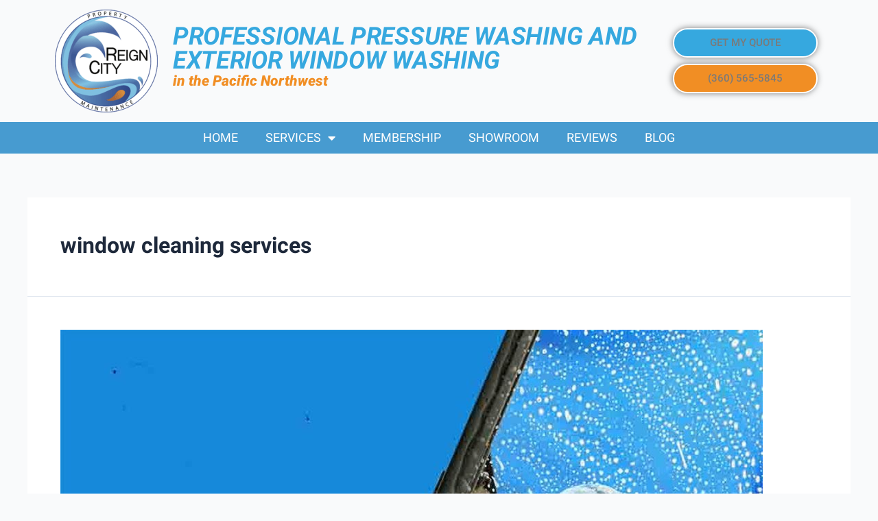

--- FILE ---
content_type: text/html; charset=UTF-8
request_url: https://reigncitysoftwash.com/tag/window-cleaning-services/
body_size: 11096
content:
<!DOCTYPE html>
<html lang="en">
<head>
<meta charset="UTF-8">
<meta name="viewport" content="width=device-width, initial-scale=1">
<link rel="profile" href="https://gmpg.org/xfn/11">

<meta name='robots' content='index, follow, max-image-preview:large, max-snippet:-1, max-video-preview:-1' />

	<!-- This site is optimized with the Yoast SEO plugin v20.4 - https://yoast.com/wordpress/plugins/seo/ -->
	<title>window cleaning services Archives - Reign City Property Maintenance</title>
	<link rel="canonical" href="https://reigncitysoftwash.com/tag/window-cleaning-services/" />
	<meta property="og:locale" content="en_US" />
	<meta property="og:type" content="article" />
	<meta property="og:title" content="window cleaning services Archives - Reign City Property Maintenance" />
	<meta property="og:url" content="https://reigncitysoftwash.com/tag/window-cleaning-services/" />
	<meta property="og:site_name" content="Reign City Property Maintenance" />
	<meta name="twitter:card" content="summary_large_image" />
	<script type="application/ld+json" class="yoast-schema-graph">{"@context":"https://schema.org","@graph":[{"@type":"CollectionPage","@id":"https://reigncitysoftwash.com/tag/window-cleaning-services/","url":"https://reigncitysoftwash.com/tag/window-cleaning-services/","name":"window cleaning services Archives - Reign City Property Maintenance","isPartOf":{"@id":"https://reigncitysoftwash.com/#website"},"primaryImageOfPage":{"@id":"https://reigncitysoftwash.com/tag/window-cleaning-services/#primaryimage"},"image":{"@id":"https://reigncitysoftwash.com/tag/window-cleaning-services/#primaryimage"},"thumbnailUrl":"https://reigncitysoftwash.com/wp-content/uploads/2023/02/WC2.jpg","breadcrumb":{"@id":"https://reigncitysoftwash.com/tag/window-cleaning-services/#breadcrumb"},"inLanguage":"en"},{"@type":"ImageObject","inLanguage":"en","@id":"https://reigncitysoftwash.com/tag/window-cleaning-services/#primaryimage","url":"https://reigncitysoftwash.com/wp-content/uploads/2023/02/WC2.jpg","contentUrl":"https://reigncitysoftwash.com/wp-content/uploads/2023/02/WC2.jpg","width":1024,"height":683,"caption":"Window Washing Service"},{"@type":"BreadcrumbList","@id":"https://reigncitysoftwash.com/tag/window-cleaning-services/#breadcrumb","itemListElement":[{"@type":"ListItem","position":1,"name":"Home","item":"https://reigncitysoftwash.com/"},{"@type":"ListItem","position":2,"name":"window cleaning services"}]},{"@type":"WebSite","@id":"https://reigncitysoftwash.com/#website","url":"https://reigncitysoftwash.com/","name":"Reign City Property Maintenance","description":"Just another WordPress site","publisher":{"@id":"https://reigncitysoftwash.com/#organization"},"potentialAction":[{"@type":"SearchAction","target":{"@type":"EntryPoint","urlTemplate":"https://reigncitysoftwash.com/?s={search_term_string}"},"query-input":"required name=search_term_string"}],"inLanguage":"en"},{"@type":"Organization","@id":"https://reigncitysoftwash.com/#organization","name":"Reign City Property Maintenance","url":"https://reigncitysoftwash.com/","logo":{"@type":"ImageObject","inLanguage":"en","@id":"https://reigncitysoftwash.com/#/schema/logo/image/","url":"https://reigncitysoftwash.com/wp-content/uploads/2023/02/cropped-Reign_City_Trans._Background_Crop_Circle.png","contentUrl":"https://reigncitysoftwash.com/wp-content/uploads/2023/02/cropped-Reign_City_Trans._Background_Crop_Circle.png","width":1237,"height":1236,"caption":"Reign City Property Maintenance"},"image":{"@id":"https://reigncitysoftwash.com/#/schema/logo/image/"}}]}</script>
	<!-- / Yoast SEO plugin. -->


<link rel="alternate" type="application/rss+xml" title="Reign City Property Maintenance &raquo; Feed" href="https://reigncitysoftwash.com/feed/" />
<link rel="alternate" type="application/rss+xml" title="Reign City Property Maintenance &raquo; Comments Feed" href="https://reigncitysoftwash.com/comments/feed/" />
<link rel="alternate" type="application/rss+xml" title="Reign City Property Maintenance &raquo; window cleaning services Tag Feed" href="https://reigncitysoftwash.com/tag/window-cleaning-services/feed/" />
<style id='global-styles-inline-css'>
body{--wp--preset--color--black: #000000;--wp--preset--color--cyan-bluish-gray: #abb8c3;--wp--preset--color--white: #ffffff;--wp--preset--color--pale-pink: #f78da7;--wp--preset--color--vivid-red: #cf2e2e;--wp--preset--color--luminous-vivid-orange: #ff6900;--wp--preset--color--luminous-vivid-amber: #fcb900;--wp--preset--color--light-green-cyan: #7bdcb5;--wp--preset--color--vivid-green-cyan: #00d084;--wp--preset--color--pale-cyan-blue: #8ed1fc;--wp--preset--color--vivid-cyan-blue: #0693e3;--wp--preset--color--vivid-purple: #9b51e0;--wp--preset--color--ast-global-color-0: var(--ast-global-color-0);--wp--preset--color--ast-global-color-1: var(--ast-global-color-1);--wp--preset--color--ast-global-color-2: var(--ast-global-color-2);--wp--preset--color--ast-global-color-3: var(--ast-global-color-3);--wp--preset--color--ast-global-color-4: var(--ast-global-color-4);--wp--preset--color--ast-global-color-5: var(--ast-global-color-5);--wp--preset--color--ast-global-color-6: var(--ast-global-color-6);--wp--preset--color--ast-global-color-7: var(--ast-global-color-7);--wp--preset--color--ast-global-color-8: var(--ast-global-color-8);--wp--preset--gradient--vivid-cyan-blue-to-vivid-purple: linear-gradient(135deg,rgba(6,147,227,1) 0%,rgb(155,81,224) 100%);--wp--preset--gradient--light-green-cyan-to-vivid-green-cyan: linear-gradient(135deg,rgb(122,220,180) 0%,rgb(0,208,130) 100%);--wp--preset--gradient--luminous-vivid-amber-to-luminous-vivid-orange: linear-gradient(135deg,rgba(252,185,0,1) 0%,rgba(255,105,0,1) 100%);--wp--preset--gradient--luminous-vivid-orange-to-vivid-red: linear-gradient(135deg,rgba(255,105,0,1) 0%,rgb(207,46,46) 100%);--wp--preset--gradient--very-light-gray-to-cyan-bluish-gray: linear-gradient(135deg,rgb(238,238,238) 0%,rgb(169,184,195) 100%);--wp--preset--gradient--cool-to-warm-spectrum: linear-gradient(135deg,rgb(74,234,220) 0%,rgb(151,120,209) 20%,rgb(207,42,186) 40%,rgb(238,44,130) 60%,rgb(251,105,98) 80%,rgb(254,248,76) 100%);--wp--preset--gradient--blush-light-purple: linear-gradient(135deg,rgb(255,206,236) 0%,rgb(152,150,240) 100%);--wp--preset--gradient--blush-bordeaux: linear-gradient(135deg,rgb(254,205,165) 0%,rgb(254,45,45) 50%,rgb(107,0,62) 100%);--wp--preset--gradient--luminous-dusk: linear-gradient(135deg,rgb(255,203,112) 0%,rgb(199,81,192) 50%,rgb(65,88,208) 100%);--wp--preset--gradient--pale-ocean: linear-gradient(135deg,rgb(255,245,203) 0%,rgb(182,227,212) 50%,rgb(51,167,181) 100%);--wp--preset--gradient--electric-grass: linear-gradient(135deg,rgb(202,248,128) 0%,rgb(113,206,126) 100%);--wp--preset--gradient--midnight: linear-gradient(135deg,rgb(2,3,129) 0%,rgb(40,116,252) 100%);--wp--preset--duotone--dark-grayscale: url('#wp-duotone-dark-grayscale');--wp--preset--duotone--grayscale: url('#wp-duotone-grayscale');--wp--preset--duotone--purple-yellow: url('#wp-duotone-purple-yellow');--wp--preset--duotone--blue-red: url('#wp-duotone-blue-red');--wp--preset--duotone--midnight: url('#wp-duotone-midnight');--wp--preset--duotone--magenta-yellow: url('#wp-duotone-magenta-yellow');--wp--preset--duotone--purple-green: url('#wp-duotone-purple-green');--wp--preset--duotone--blue-orange: url('#wp-duotone-blue-orange');--wp--preset--font-size--small: 13px;--wp--preset--font-size--medium: 20px;--wp--preset--font-size--large: 36px;--wp--preset--font-size--x-large: 42px;--wp--preset--spacing--20: 0.44rem;--wp--preset--spacing--30: 0.67rem;--wp--preset--spacing--40: 1rem;--wp--preset--spacing--50: 1.5rem;--wp--preset--spacing--60: 2.25rem;--wp--preset--spacing--70: 3.38rem;--wp--preset--spacing--80: 5.06rem;}body { margin: 0;--wp--style--global--content-size: var(--wp--custom--ast-content-width-size);--wp--style--global--wide-size: var(--wp--custom--ast-wide-width-size); }.wp-site-blocks > .alignleft { float: left; margin-right: 2em; }.wp-site-blocks > .alignright { float: right; margin-left: 2em; }.wp-site-blocks > .aligncenter { justify-content: center; margin-left: auto; margin-right: auto; }.wp-site-blocks > * { margin-block-start: 0; margin-block-end: 0; }.wp-site-blocks > * + * { margin-block-start: 24px; }body { --wp--style--block-gap: 24px; }body .is-layout-flow > *{margin-block-start: 0;margin-block-end: 0;}body .is-layout-flow > * + *{margin-block-start: 24px;margin-block-end: 0;}body .is-layout-constrained > *{margin-block-start: 0;margin-block-end: 0;}body .is-layout-constrained > * + *{margin-block-start: 24px;margin-block-end: 0;}body .is-layout-flex{gap: 24px;}body .is-layout-flow > .alignleft{float: left;margin-inline-start: 0;margin-inline-end: 2em;}body .is-layout-flow > .alignright{float: right;margin-inline-start: 2em;margin-inline-end: 0;}body .is-layout-flow > .aligncenter{margin-left: auto !important;margin-right: auto !important;}body .is-layout-constrained > .alignleft{float: left;margin-inline-start: 0;margin-inline-end: 2em;}body .is-layout-constrained > .alignright{float: right;margin-inline-start: 2em;margin-inline-end: 0;}body .is-layout-constrained > .aligncenter{margin-left: auto !important;margin-right: auto !important;}body .is-layout-constrained > :where(:not(.alignleft):not(.alignright):not(.alignfull)){max-width: var(--wp--style--global--content-size);margin-left: auto !important;margin-right: auto !important;}body .is-layout-constrained > .alignwide{max-width: var(--wp--style--global--wide-size);}body .is-layout-flex{display: flex;}body .is-layout-flex{flex-wrap: wrap;align-items: center;}body .is-layout-flex > *{margin: 0;}body{padding-top: 0px;padding-right: 0px;padding-bottom: 0px;padding-left: 0px;}a:where(:not(.wp-element-button)){text-decoration: none;}.wp-element-button, .wp-block-button__link{background-color: #32373c;border-width: 0;color: #fff;font-family: inherit;font-size: inherit;line-height: inherit;padding: calc(0.667em + 2px) calc(1.333em + 2px);text-decoration: none;}.has-black-color{color: var(--wp--preset--color--black) !important;}.has-cyan-bluish-gray-color{color: var(--wp--preset--color--cyan-bluish-gray) !important;}.has-white-color{color: var(--wp--preset--color--white) !important;}.has-pale-pink-color{color: var(--wp--preset--color--pale-pink) !important;}.has-vivid-red-color{color: var(--wp--preset--color--vivid-red) !important;}.has-luminous-vivid-orange-color{color: var(--wp--preset--color--luminous-vivid-orange) !important;}.has-luminous-vivid-amber-color{color: var(--wp--preset--color--luminous-vivid-amber) !important;}.has-light-green-cyan-color{color: var(--wp--preset--color--light-green-cyan) !important;}.has-vivid-green-cyan-color{color: var(--wp--preset--color--vivid-green-cyan) !important;}.has-pale-cyan-blue-color{color: var(--wp--preset--color--pale-cyan-blue) !important;}.has-vivid-cyan-blue-color{color: var(--wp--preset--color--vivid-cyan-blue) !important;}.has-vivid-purple-color{color: var(--wp--preset--color--vivid-purple) !important;}.has-ast-global-color-0-color{color: var(--wp--preset--color--ast-global-color-0) !important;}.has-ast-global-color-1-color{color: var(--wp--preset--color--ast-global-color-1) !important;}.has-ast-global-color-2-color{color: var(--wp--preset--color--ast-global-color-2) !important;}.has-ast-global-color-3-color{color: var(--wp--preset--color--ast-global-color-3) !important;}.has-ast-global-color-4-color{color: var(--wp--preset--color--ast-global-color-4) !important;}.has-ast-global-color-5-color{color: var(--wp--preset--color--ast-global-color-5) !important;}.has-ast-global-color-6-color{color: var(--wp--preset--color--ast-global-color-6) !important;}.has-ast-global-color-7-color{color: var(--wp--preset--color--ast-global-color-7) !important;}.has-ast-global-color-8-color{color: var(--wp--preset--color--ast-global-color-8) !important;}.has-black-background-color{background-color: var(--wp--preset--color--black) !important;}.has-cyan-bluish-gray-background-color{background-color: var(--wp--preset--color--cyan-bluish-gray) !important;}.has-white-background-color{background-color: var(--wp--preset--color--white) !important;}.has-pale-pink-background-color{background-color: var(--wp--preset--color--pale-pink) !important;}.has-vivid-red-background-color{background-color: var(--wp--preset--color--vivid-red) !important;}.has-luminous-vivid-orange-background-color{background-color: var(--wp--preset--color--luminous-vivid-orange) !important;}.has-luminous-vivid-amber-background-color{background-color: var(--wp--preset--color--luminous-vivid-amber) !important;}.has-light-green-cyan-background-color{background-color: var(--wp--preset--color--light-green-cyan) !important;}.has-vivid-green-cyan-background-color{background-color: var(--wp--preset--color--vivid-green-cyan) !important;}.has-pale-cyan-blue-background-color{background-color: var(--wp--preset--color--pale-cyan-blue) !important;}.has-vivid-cyan-blue-background-color{background-color: var(--wp--preset--color--vivid-cyan-blue) !important;}.has-vivid-purple-background-color{background-color: var(--wp--preset--color--vivid-purple) !important;}.has-ast-global-color-0-background-color{background-color: var(--wp--preset--color--ast-global-color-0) !important;}.has-ast-global-color-1-background-color{background-color: var(--wp--preset--color--ast-global-color-1) !important;}.has-ast-global-color-2-background-color{background-color: var(--wp--preset--color--ast-global-color-2) !important;}.has-ast-global-color-3-background-color{background-color: var(--wp--preset--color--ast-global-color-3) !important;}.has-ast-global-color-4-background-color{background-color: var(--wp--preset--color--ast-global-color-4) !important;}.has-ast-global-color-5-background-color{background-color: var(--wp--preset--color--ast-global-color-5) !important;}.has-ast-global-color-6-background-color{background-color: var(--wp--preset--color--ast-global-color-6) !important;}.has-ast-global-color-7-background-color{background-color: var(--wp--preset--color--ast-global-color-7) !important;}.has-ast-global-color-8-background-color{background-color: var(--wp--preset--color--ast-global-color-8) !important;}.has-black-border-color{border-color: var(--wp--preset--color--black) !important;}.has-cyan-bluish-gray-border-color{border-color: var(--wp--preset--color--cyan-bluish-gray) !important;}.has-white-border-color{border-color: var(--wp--preset--color--white) !important;}.has-pale-pink-border-color{border-color: var(--wp--preset--color--pale-pink) !important;}.has-vivid-red-border-color{border-color: var(--wp--preset--color--vivid-red) !important;}.has-luminous-vivid-orange-border-color{border-color: var(--wp--preset--color--luminous-vivid-orange) !important;}.has-luminous-vivid-amber-border-color{border-color: var(--wp--preset--color--luminous-vivid-amber) !important;}.has-light-green-cyan-border-color{border-color: var(--wp--preset--color--light-green-cyan) !important;}.has-vivid-green-cyan-border-color{border-color: var(--wp--preset--color--vivid-green-cyan) !important;}.has-pale-cyan-blue-border-color{border-color: var(--wp--preset--color--pale-cyan-blue) !important;}.has-vivid-cyan-blue-border-color{border-color: var(--wp--preset--color--vivid-cyan-blue) !important;}.has-vivid-purple-border-color{border-color: var(--wp--preset--color--vivid-purple) !important;}.has-ast-global-color-0-border-color{border-color: var(--wp--preset--color--ast-global-color-0) !important;}.has-ast-global-color-1-border-color{border-color: var(--wp--preset--color--ast-global-color-1) !important;}.has-ast-global-color-2-border-color{border-color: var(--wp--preset--color--ast-global-color-2) !important;}.has-ast-global-color-3-border-color{border-color: var(--wp--preset--color--ast-global-color-3) !important;}.has-ast-global-color-4-border-color{border-color: var(--wp--preset--color--ast-global-color-4) !important;}.has-ast-global-color-5-border-color{border-color: var(--wp--preset--color--ast-global-color-5) !important;}.has-ast-global-color-6-border-color{border-color: var(--wp--preset--color--ast-global-color-6) !important;}.has-ast-global-color-7-border-color{border-color: var(--wp--preset--color--ast-global-color-7) !important;}.has-ast-global-color-8-border-color{border-color: var(--wp--preset--color--ast-global-color-8) !important;}.has-vivid-cyan-blue-to-vivid-purple-gradient-background{background: var(--wp--preset--gradient--vivid-cyan-blue-to-vivid-purple) !important;}.has-light-green-cyan-to-vivid-green-cyan-gradient-background{background: var(--wp--preset--gradient--light-green-cyan-to-vivid-green-cyan) !important;}.has-luminous-vivid-amber-to-luminous-vivid-orange-gradient-background{background: var(--wp--preset--gradient--luminous-vivid-amber-to-luminous-vivid-orange) !important;}.has-luminous-vivid-orange-to-vivid-red-gradient-background{background: var(--wp--preset--gradient--luminous-vivid-orange-to-vivid-red) !important;}.has-very-light-gray-to-cyan-bluish-gray-gradient-background{background: var(--wp--preset--gradient--very-light-gray-to-cyan-bluish-gray) !important;}.has-cool-to-warm-spectrum-gradient-background{background: var(--wp--preset--gradient--cool-to-warm-spectrum) !important;}.has-blush-light-purple-gradient-background{background: var(--wp--preset--gradient--blush-light-purple) !important;}.has-blush-bordeaux-gradient-background{background: var(--wp--preset--gradient--blush-bordeaux) !important;}.has-luminous-dusk-gradient-background{background: var(--wp--preset--gradient--luminous-dusk) !important;}.has-pale-ocean-gradient-background{background: var(--wp--preset--gradient--pale-ocean) !important;}.has-electric-grass-gradient-background{background: var(--wp--preset--gradient--electric-grass) !important;}.has-midnight-gradient-background{background: var(--wp--preset--gradient--midnight) !important;}.has-small-font-size{font-size: var(--wp--preset--font-size--small) !important;}.has-medium-font-size{font-size: var(--wp--preset--font-size--medium) !important;}.has-large-font-size{font-size: var(--wp--preset--font-size--large) !important;}.has-x-large-font-size{font-size: var(--wp--preset--font-size--x-large) !important;}
.wp-block-navigation a:where(:not(.wp-element-button)){color: inherit;}
.wp-block-pullquote{font-size: 1.5em;line-height: 1.6;}
</style>
<link rel='stylesheet' id='wpo_min-header-0-css' href='https://reigncitysoftwash.com/wp-content/cache/wpo-minify/1718731156/assets/wpo-minify-header-34e3a26d.min.css' media='all' />
<link rel="preconnect" href="https://fonts.gstatic.com/" crossorigin><!--[if IE]>
<script src='https://reigncitysoftwash.com/wp-content/themes/astra/assets/js/minified/flexibility.min.js' id='astra-flexibility-js'></script>
<script id='astra-flexibility-js-after'>
flexibility(document.documentElement);
</script>
<![endif]-->
<script src='https://reigncitysoftwash.com/wp-content/cache/wpo-minify/1718731156/assets/wpo-minify-header-ac89144e.min.js' id='wpo_min-header-1-js'></script>
<link rel="https://api.w.org/" href="https://reigncitysoftwash.com/wp-json/" /><link rel="alternate" type="application/json" href="https://reigncitysoftwash.com/wp-json/wp/v2/tags/711" /><link rel="EditURI" type="application/rsd+xml" title="RSD" href="https://reigncitysoftwash.com/xmlrpc.php?rsd" />
<link rel="wlwmanifest" type="application/wlwmanifest+xml" href="https://reigncitysoftwash.com/wp-includes/wlwmanifest.xml" />
<meta name="generator" content="WordPress 6.1.9" />
<meta name="google-site-verification" content="_lvhvifMgIxee-xaGcqw71qNM3kScFfumPyyS7YOw_c" /><meta name="generator" content="Elementor 3.11.2; features: e_dom_optimization, e_optimized_assets_loading, e_optimized_css_loading, a11y_improvements, additional_custom_breakpoints; settings: css_print_method-external, google_font-enabled, font_display-auto">
<script defer src="https://sotellus.com/cjs/reign-city-property-maintenance/popup_referral.js"></script>

<script async type="text/javascript" src="//bids.responsibid.com/Form/embedLightboxAsync/rbe0fd1d90ed3448f15603a73c5cffb94330469c98900e7a454955acda7b5f9857f"></script>
<script type="text/javascript">
window.__be = window.__be || {};
window.__be.id = 'reign-city-property-maintenance';
(function() {
var be = document.createElement('script'); be.type = 'text/javascript'; be.async = true;
be.src = 'https://sotellus.com/js/chat-widget.min.js';
var s = document.getElementsByTagName('script')[0]; s.parentNode.insertBefore(be, s);
})();
</script>
<!-- Google tag (gtag.js) -->
<script async src="https://www.googletagmanager.com/gtag/js?id=G-92DXZV7R5J"></script>
<script>
  window.dataLayer = window.dataLayer || [];
  function gtag(){dataLayer.push(arguments);}
  gtag('js', new Date());

  gtag('config', 'G-92DXZV7R5J');
</script><!-- Google tag (gtag.js) -->
<script async src="https://www.googletagmanager.com/gtag/js?id=G-0DEEJWEYMG"></script>
<script>
  window.dataLayer = window.dataLayer || [];
  function gtag(){dataLayer.push(arguments);}
  gtag('js', new Date());

  gtag('config', 'G-0DEEJWEYMG');
</script><link rel="icon" href="https://reigncitysoftwash.com/wp-content/uploads/2023/03/cropped-android-chrome-512x512-1-32x32.png" sizes="32x32" />
<link rel="icon" href="https://reigncitysoftwash.com/wp-content/uploads/2023/03/cropped-android-chrome-512x512-1-192x192.png" sizes="192x192" />
<link rel="apple-touch-icon" href="https://reigncitysoftwash.com/wp-content/uploads/2023/03/cropped-android-chrome-512x512-1-180x180.png" />
<meta name="msapplication-TileImage" content="https://reigncitysoftwash.com/wp-content/uploads/2023/03/cropped-android-chrome-512x512-1-270x270.png" />
</head>

<body data-rsssl=1 itemtype='https://schema.org/Blog' itemscope='itemscope' class="archive tag tag-window-cleaning-services tag-711 wp-custom-logo ast-desktop ast-separate-container ast-no-sidebar astra-4.0.2 ast-inherit-site-logo-transparent ast-hfb-header elementor-default elementor-kit-6">

<svg xmlns="http://www.w3.org/2000/svg" viewBox="0 0 0 0" width="0" height="0" focusable="false" role="none" style="visibility: hidden; position: absolute; left: -9999px; overflow: hidden;" ><defs><filter id="wp-duotone-dark-grayscale"><feColorMatrix color-interpolation-filters="sRGB" type="matrix" values=" .299 .587 .114 0 0 .299 .587 .114 0 0 .299 .587 .114 0 0 .299 .587 .114 0 0 " /><feComponentTransfer color-interpolation-filters="sRGB" ><feFuncR type="table" tableValues="0 0.49803921568627" /><feFuncG type="table" tableValues="0 0.49803921568627" /><feFuncB type="table" tableValues="0 0.49803921568627" /><feFuncA type="table" tableValues="1 1" /></feComponentTransfer><feComposite in2="SourceGraphic" operator="in" /></filter></defs></svg><svg xmlns="http://www.w3.org/2000/svg" viewBox="0 0 0 0" width="0" height="0" focusable="false" role="none" style="visibility: hidden; position: absolute; left: -9999px; overflow: hidden;" ><defs><filter id="wp-duotone-grayscale"><feColorMatrix color-interpolation-filters="sRGB" type="matrix" values=" .299 .587 .114 0 0 .299 .587 .114 0 0 .299 .587 .114 0 0 .299 .587 .114 0 0 " /><feComponentTransfer color-interpolation-filters="sRGB" ><feFuncR type="table" tableValues="0 1" /><feFuncG type="table" tableValues="0 1" /><feFuncB type="table" tableValues="0 1" /><feFuncA type="table" tableValues="1 1" /></feComponentTransfer><feComposite in2="SourceGraphic" operator="in" /></filter></defs></svg><svg xmlns="http://www.w3.org/2000/svg" viewBox="0 0 0 0" width="0" height="0" focusable="false" role="none" style="visibility: hidden; position: absolute; left: -9999px; overflow: hidden;" ><defs><filter id="wp-duotone-purple-yellow"><feColorMatrix color-interpolation-filters="sRGB" type="matrix" values=" .299 .587 .114 0 0 .299 .587 .114 0 0 .299 .587 .114 0 0 .299 .587 .114 0 0 " /><feComponentTransfer color-interpolation-filters="sRGB" ><feFuncR type="table" tableValues="0.54901960784314 0.98823529411765" /><feFuncG type="table" tableValues="0 1" /><feFuncB type="table" tableValues="0.71764705882353 0.25490196078431" /><feFuncA type="table" tableValues="1 1" /></feComponentTransfer><feComposite in2="SourceGraphic" operator="in" /></filter></defs></svg><svg xmlns="http://www.w3.org/2000/svg" viewBox="0 0 0 0" width="0" height="0" focusable="false" role="none" style="visibility: hidden; position: absolute; left: -9999px; overflow: hidden;" ><defs><filter id="wp-duotone-blue-red"><feColorMatrix color-interpolation-filters="sRGB" type="matrix" values=" .299 .587 .114 0 0 .299 .587 .114 0 0 .299 .587 .114 0 0 .299 .587 .114 0 0 " /><feComponentTransfer color-interpolation-filters="sRGB" ><feFuncR type="table" tableValues="0 1" /><feFuncG type="table" tableValues="0 0.27843137254902" /><feFuncB type="table" tableValues="0.5921568627451 0.27843137254902" /><feFuncA type="table" tableValues="1 1" /></feComponentTransfer><feComposite in2="SourceGraphic" operator="in" /></filter></defs></svg><svg xmlns="http://www.w3.org/2000/svg" viewBox="0 0 0 0" width="0" height="0" focusable="false" role="none" style="visibility: hidden; position: absolute; left: -9999px; overflow: hidden;" ><defs><filter id="wp-duotone-midnight"><feColorMatrix color-interpolation-filters="sRGB" type="matrix" values=" .299 .587 .114 0 0 .299 .587 .114 0 0 .299 .587 .114 0 0 .299 .587 .114 0 0 " /><feComponentTransfer color-interpolation-filters="sRGB" ><feFuncR type="table" tableValues="0 0" /><feFuncG type="table" tableValues="0 0.64705882352941" /><feFuncB type="table" tableValues="0 1" /><feFuncA type="table" tableValues="1 1" /></feComponentTransfer><feComposite in2="SourceGraphic" operator="in" /></filter></defs></svg><svg xmlns="http://www.w3.org/2000/svg" viewBox="0 0 0 0" width="0" height="0" focusable="false" role="none" style="visibility: hidden; position: absolute; left: -9999px; overflow: hidden;" ><defs><filter id="wp-duotone-magenta-yellow"><feColorMatrix color-interpolation-filters="sRGB" type="matrix" values=" .299 .587 .114 0 0 .299 .587 .114 0 0 .299 .587 .114 0 0 .299 .587 .114 0 0 " /><feComponentTransfer color-interpolation-filters="sRGB" ><feFuncR type="table" tableValues="0.78039215686275 1" /><feFuncG type="table" tableValues="0 0.94901960784314" /><feFuncB type="table" tableValues="0.35294117647059 0.47058823529412" /><feFuncA type="table" tableValues="1 1" /></feComponentTransfer><feComposite in2="SourceGraphic" operator="in" /></filter></defs></svg><svg xmlns="http://www.w3.org/2000/svg" viewBox="0 0 0 0" width="0" height="0" focusable="false" role="none" style="visibility: hidden; position: absolute; left: -9999px; overflow: hidden;" ><defs><filter id="wp-duotone-purple-green"><feColorMatrix color-interpolation-filters="sRGB" type="matrix" values=" .299 .587 .114 0 0 .299 .587 .114 0 0 .299 .587 .114 0 0 .299 .587 .114 0 0 " /><feComponentTransfer color-interpolation-filters="sRGB" ><feFuncR type="table" tableValues="0.65098039215686 0.40392156862745" /><feFuncG type="table" tableValues="0 1" /><feFuncB type="table" tableValues="0.44705882352941 0.4" /><feFuncA type="table" tableValues="1 1" /></feComponentTransfer><feComposite in2="SourceGraphic" operator="in" /></filter></defs></svg><svg xmlns="http://www.w3.org/2000/svg" viewBox="0 0 0 0" width="0" height="0" focusable="false" role="none" style="visibility: hidden; position: absolute; left: -9999px; overflow: hidden;" ><defs><filter id="wp-duotone-blue-orange"><feColorMatrix color-interpolation-filters="sRGB" type="matrix" values=" .299 .587 .114 0 0 .299 .587 .114 0 0 .299 .587 .114 0 0 .299 .587 .114 0 0 " /><feComponentTransfer color-interpolation-filters="sRGB" ><feFuncR type="table" tableValues="0.098039215686275 1" /><feFuncG type="table" tableValues="0 0.66274509803922" /><feFuncB type="table" tableValues="0.84705882352941 0.41960784313725" /><feFuncA type="table" tableValues="1 1" /></feComponentTransfer><feComposite in2="SourceGraphic" operator="in" /></filter></defs></svg>
<a
	class="skip-link screen-reader-text"
	href="#content"
	role="link"
	title="Skip to content">
		Skip to content</a>

<div
class="hfeed site" id="page">
			<div data-elementor-type="header" data-elementor-id="70" class="elementor elementor-70 elementor-location-header">
								<section class="elementor-section elementor-top-section elementor-element elementor-element-dc122c4 elementor-section-content-middle elementor-section-boxed elementor-section-height-default elementor-section-height-default" data-id="dc122c4" data-element_type="section" data-settings="{&quot;_ha_eqh_enable&quot;:false}">
						<div class="elementor-container elementor-column-gap-default">
					<div class="elementor-column elementor-col-33 elementor-top-column elementor-element elementor-element-e8cbe9a" data-id="e8cbe9a" data-element_type="column">
			<div class="elementor-widget-wrap elementor-element-populated">
								<div class="elementor-element elementor-element-a9fa70d elementor-widget elementor-widget-theme-site-logo elementor-widget-image" data-id="a9fa70d" data-element_type="widget" data-widget_type="theme-site-logo.default">
				<div class="elementor-widget-container">
			<style>/*! elementor - v3.11.2 - 22-02-2023 */
.elementor-widget-image{text-align:center}.elementor-widget-image a{display:inline-block}.elementor-widget-image a img[src$=".svg"]{width:48px}.elementor-widget-image img{vertical-align:middle;display:inline-block}</style>								<a href="https://reigncitysoftwash.com">
			<img width="150" height="150" src="https://reigncitysoftwash.com/wp-content/uploads/2023/02/cropped-Reign_City_Trans._Background_Crop_Circle.png" class="attachment-thumbnail size-thumbnail wp-image-19" alt="" loading="lazy" srcset="https://reigncitysoftwash.com/wp-content/uploads/2023/02/cropped-Reign_City_Trans._Background_Crop_Circle-150x150.png 150w, https://reigncitysoftwash.com/wp-content/uploads/2023/02/cropped-Reign_City_Trans._Background_Crop_Circle-300x300.png 300w, https://reigncitysoftwash.com/wp-content/uploads/2023/02/cropped-Reign_City_Trans._Background_Crop_Circle-1024x1024.png 1024w, https://reigncitysoftwash.com/wp-content/uploads/2023/02/cropped-Reign_City_Trans._Background_Crop_Circle-768x767.png 768w, https://reigncitysoftwash.com/wp-content/uploads/2023/02/cropped-Reign_City_Trans._Background_Crop_Circle.png 1237w" sizes="(max-width: 150px) 100vw, 150px" />				</a>
											</div>
				</div>
					</div>
		</div>
				<div class="elementor-column elementor-col-33 elementor-top-column elementor-element elementor-element-6325b0d" data-id="6325b0d" data-element_type="column">
			<div class="elementor-widget-wrap elementor-element-populated">
								<div class="elementor-element elementor-element-93e95e4 elementor-widget elementor-widget-heading" data-id="93e95e4" data-element_type="widget" data-widget_type="heading.default">
				<div class="elementor-widget-container">
			<style>/*! elementor - v3.11.2 - 22-02-2023 */
.elementor-heading-title{padding:0;margin:0;line-height:1}.elementor-widget-heading .elementor-heading-title[class*=elementor-size-]>a{color:inherit;font-size:inherit;line-height:inherit}.elementor-widget-heading .elementor-heading-title.elementor-size-small{font-size:15px}.elementor-widget-heading .elementor-heading-title.elementor-size-medium{font-size:19px}.elementor-widget-heading .elementor-heading-title.elementor-size-large{font-size:29px}.elementor-widget-heading .elementor-heading-title.elementor-size-xl{font-size:39px}.elementor-widget-heading .elementor-heading-title.elementor-size-xxl{font-size:59px}</style><h4 class="elementor-heading-title elementor-size-default">Professional Pressure Washing and Exterior Window Washing</h4>		</div>
				</div>
				<div class="elementor-element elementor-element-d7719cf elementor-widget elementor-widget-text-editor" data-id="d7719cf" data-element_type="widget" data-widget_type="text-editor.default">
				<div class="elementor-widget-container">
			<style>/*! elementor - v3.11.2 - 22-02-2023 */
.elementor-widget-text-editor.elementor-drop-cap-view-stacked .elementor-drop-cap{background-color:#818a91;color:#fff}.elementor-widget-text-editor.elementor-drop-cap-view-framed .elementor-drop-cap{color:#818a91;border:3px solid;background-color:transparent}.elementor-widget-text-editor:not(.elementor-drop-cap-view-default) .elementor-drop-cap{margin-top:8px}.elementor-widget-text-editor:not(.elementor-drop-cap-view-default) .elementor-drop-cap-letter{width:1em;height:1em}.elementor-widget-text-editor .elementor-drop-cap{float:left;text-align:center;line-height:1;font-size:50px}.elementor-widget-text-editor .elementor-drop-cap-letter{display:inline-block}</style>				<p>in the Pacific Northwest</p>						</div>
				</div>
					</div>
		</div>
				<div class="elementor-column elementor-col-33 elementor-top-column elementor-element elementor-element-9288ebf" data-id="9288ebf" data-element_type="column">
			<div class="elementor-widget-wrap elementor-element-populated">
								<div class="elementor-element elementor-element-32c6490 elementor-align-justify responsibid-lightbox-button elementor-widget elementor-widget-button" data-id="32c6490" data-element_type="widget" data-widget_type="button.default">
				<div class="elementor-widget-container">
					<div class="elementor-button-wrapper">
			<a href="#" class="elementor-button-link elementor-button elementor-size-sm" role="button">
						<span class="elementor-button-content-wrapper">
						<span class="elementor-button-text">GET MY QUOTE</span>
		</span>
					</a>
		</div>
				</div>
				</div>
				<div class="elementor-element elementor-element-5aa7b2c elementor-align-justify elementor-widget elementor-widget-button" data-id="5aa7b2c" data-element_type="widget" data-widget_type="button.default">
				<div class="elementor-widget-container">
					<div class="elementor-button-wrapper">
			<a href="tel:3605655845" class="elementor-button-link elementor-button elementor-size-sm" role="button">
						<span class="elementor-button-content-wrapper">
						<span class="elementor-button-text">(360) 565-5845</span>
		</span>
					</a>
		</div>
				</div>
				</div>
					</div>
		</div>
							</div>
		</section>
				<section class="elementor-section elementor-top-section elementor-element elementor-element-3d79660 elementor-section-height-min-height elementor-section-boxed elementor-section-height-default elementor-section-items-middle" data-id="3d79660" data-element_type="section" data-settings="{&quot;background_background&quot;:&quot;classic&quot;,&quot;_ha_eqh_enable&quot;:false}">
						<div class="elementor-container elementor-column-gap-default">
					<div class="elementor-column elementor-col-100 elementor-top-column elementor-element elementor-element-21a65bc" data-id="21a65bc" data-element_type="column">
			<div class="elementor-widget-wrap elementor-element-populated">
								<div class="elementor-element elementor-element-db1a33d elementor-nav-menu__align-center elementor-nav-menu__text-align-center elementor-nav-menu--dropdown-tablet elementor-nav-menu--toggle elementor-nav-menu--burger elementor-widget elementor-widget-nav-menu" data-id="db1a33d" data-element_type="widget" data-settings="{&quot;layout&quot;:&quot;horizontal&quot;,&quot;submenu_icon&quot;:{&quot;value&quot;:&quot;&lt;i class=\&quot;fas fa-caret-down\&quot;&gt;&lt;\/i&gt;&quot;,&quot;library&quot;:&quot;fa-solid&quot;},&quot;toggle&quot;:&quot;burger&quot;}" data-widget_type="nav-menu.default">
				<div class="elementor-widget-container">
			<link rel="stylesheet" href="https://reigncitysoftwash.com/wp-content/plugins/elementor-pro/assets/css/widget-nav-menu.min.css">			<nav class="elementor-nav-menu--main elementor-nav-menu__container elementor-nav-menu--layout-horizontal e--pointer-none">
				<ul id="menu-1-db1a33d" class="elementor-nav-menu"><li class="menu-item menu-item-type-post_type menu-item-object-page menu-item-home menu-item-975"><a href="https://reigncitysoftwash.com/" class="elementor-item menu-link">Home</a></li>
<li class="menu-item menu-item-type-custom menu-item-object-custom menu-item-has-children menu-item-976"><a href="#service" class="elementor-item elementor-item-anchor menu-link">Services<span role="presentation" class="dropdown-menu-toggle" ></span></a>
<ul class="sub-menu elementor-nav-menu--dropdown">
	<li class="menu-item menu-item-type-post_type menu-item-object-page menu-item-979"><a href="https://reigncitysoftwash.com/dryer-vent-cleaning/" class="elementor-sub-item menu-link">Dryer Vent Cleaning</a></li>
	<li class="menu-item menu-item-type-post_type menu-item-object-page menu-item-980"><a href="https://reigncitysoftwash.com/gutter-cleaning/" class="elementor-sub-item menu-link">Gutter Cleaning</a></li>
	<li class="menu-item menu-item-type-post_type menu-item-object-page menu-item-981"><a href="https://reigncitysoftwash.com/house-washing-services-in-sequim-wa/" class="elementor-sub-item menu-link">House Wash</a></li>
	<li class="menu-item menu-item-type-post_type menu-item-object-page menu-item-982"><a href="https://reigncitysoftwash.com/pressure-wash/" class="elementor-sub-item menu-link">Pressure Wash</a></li>
	<li class="menu-item menu-item-type-post_type menu-item-object-page menu-item-983"><a href="https://reigncitysoftwash.com/roof-wash/" class="elementor-sub-item menu-link">Roof Wash</a></li>
	<li class="menu-item menu-item-type-post_type menu-item-object-page menu-item-984"><a href="https://reigncitysoftwash.com/solar-panel-cleaning/" class="elementor-sub-item menu-link">Solar Panel Cleaning</a></li>
	<li class="menu-item menu-item-type-post_type menu-item-object-page menu-item-985"><a href="https://reigncitysoftwash.com/window-cleaning-services-in-sequim-wa/" class="elementor-sub-item menu-link">Window Cleaning</a></li>
</ul>
</li>
<li class="menu-item menu-item-type-post_type menu-item-object-page menu-item-1523"><a href="https://reigncitysoftwash.com/membership/" class="elementor-item menu-link">Membership</a></li>
<li class="menu-item menu-item-type-post_type menu-item-object-page menu-item-1190"><a href="https://reigncitysoftwash.com/showroom/" class="elementor-item menu-link">Showroom</a></li>
<li class="menu-item menu-item-type-custom menu-item-object-custom menu-item-home menu-item-977"><a href="https://reigncitysoftwash.com/#reviews" class="elementor-item elementor-item-anchor menu-link">Reviews</a></li>
<li class="menu-item menu-item-type-post_type menu-item-object-page current_page_parent menu-item-1942"><a href="https://reigncitysoftwash.com/blog/" class="elementor-item menu-link">Blog</a></li>
</ul>			</nav>
					<div class="elementor-menu-toggle" role="button" tabindex="0" aria-label="Menu Toggle" aria-expanded="false">
			<i aria-hidden="true" role="presentation" class="elementor-menu-toggle__icon--open eicon-menu-bar"></i><i aria-hidden="true" role="presentation" class="elementor-menu-toggle__icon--close eicon-close"></i>			<span class="elementor-screen-only">Menu</span>
		</div>
					<nav class="elementor-nav-menu--dropdown elementor-nav-menu__container" aria-hidden="true">
				<ul id="menu-2-db1a33d" class="elementor-nav-menu"><li class="menu-item menu-item-type-post_type menu-item-object-page menu-item-home menu-item-975"><a href="https://reigncitysoftwash.com/" class="elementor-item menu-link" tabindex="-1">Home</a></li>
<li class="menu-item menu-item-type-custom menu-item-object-custom menu-item-has-children menu-item-976"><a href="#service" class="elementor-item elementor-item-anchor menu-link" tabindex="-1">Services<span role="presentation" class="dropdown-menu-toggle" ></span></a>
<ul class="sub-menu elementor-nav-menu--dropdown">
	<li class="menu-item menu-item-type-post_type menu-item-object-page menu-item-979"><a href="https://reigncitysoftwash.com/dryer-vent-cleaning/" class="elementor-sub-item menu-link" tabindex="-1">Dryer Vent Cleaning</a></li>
	<li class="menu-item menu-item-type-post_type menu-item-object-page menu-item-980"><a href="https://reigncitysoftwash.com/gutter-cleaning/" class="elementor-sub-item menu-link" tabindex="-1">Gutter Cleaning</a></li>
	<li class="menu-item menu-item-type-post_type menu-item-object-page menu-item-981"><a href="https://reigncitysoftwash.com/house-washing-services-in-sequim-wa/" class="elementor-sub-item menu-link" tabindex="-1">House Wash</a></li>
	<li class="menu-item menu-item-type-post_type menu-item-object-page menu-item-982"><a href="https://reigncitysoftwash.com/pressure-wash/" class="elementor-sub-item menu-link" tabindex="-1">Pressure Wash</a></li>
	<li class="menu-item menu-item-type-post_type menu-item-object-page menu-item-983"><a href="https://reigncitysoftwash.com/roof-wash/" class="elementor-sub-item menu-link" tabindex="-1">Roof Wash</a></li>
	<li class="menu-item menu-item-type-post_type menu-item-object-page menu-item-984"><a href="https://reigncitysoftwash.com/solar-panel-cleaning/" class="elementor-sub-item menu-link" tabindex="-1">Solar Panel Cleaning</a></li>
	<li class="menu-item menu-item-type-post_type menu-item-object-page menu-item-985"><a href="https://reigncitysoftwash.com/window-cleaning-services-in-sequim-wa/" class="elementor-sub-item menu-link" tabindex="-1">Window Cleaning</a></li>
</ul>
</li>
<li class="menu-item menu-item-type-post_type menu-item-object-page menu-item-1523"><a href="https://reigncitysoftwash.com/membership/" class="elementor-item menu-link" tabindex="-1">Membership</a></li>
<li class="menu-item menu-item-type-post_type menu-item-object-page menu-item-1190"><a href="https://reigncitysoftwash.com/showroom/" class="elementor-item menu-link" tabindex="-1">Showroom</a></li>
<li class="menu-item menu-item-type-custom menu-item-object-custom menu-item-home menu-item-977"><a href="https://reigncitysoftwash.com/#reviews" class="elementor-item elementor-item-anchor menu-link" tabindex="-1">Reviews</a></li>
<li class="menu-item menu-item-type-post_type menu-item-object-page current_page_parent menu-item-1942"><a href="https://reigncitysoftwash.com/blog/" class="elementor-item menu-link" tabindex="-1">Blog</a></li>
</ul>			</nav>
				</div>
				</div>
					</div>
		</div>
							</div>
		</section>
						</div>
			<div id="content" class="site-content">
		<div class="ast-container">
		

	<div id="primary" class="content-area primary">

		
				<section class="ast-archive-description">
			<h1 class="page-title ast-archive-title">window cleaning services</h1>		</section>
	
					<main id="main" class="site-main">
				<div class="ast-row"><article
class="post-1993 post type-post status-publish format-standard has-post-thumbnail hentry category-window-cleaning tag-local-window-cleaner tag-local-window-cleaning-port-townsend-wa tag-local-window-washing-port-townsend-wa tag-port-townsend-wa-local-window-cleaner tag-port-townsend-wa-window-cleaning-services tag-port-townsend-wa-window-washing-services tag-professional-window-cleaner tag-window-cleaning-near-me-port-townsend-wa tag-window-cleaning-services tag-window-cleaning-services-near-me tag-window-cleaning-services-port-townsend-wa tag-window-washing-near-me-port-townsend-wa tag-window-washing-service-near-me tag-window-washing-services tag-window-washing-services-port-townsend-wa ast-grid-common-col ast-full-width ast-article-post" id="post-1993" itemtype="https://schema.org/CreativeWork" itemscope="itemscope">
		<div class="ast-post-format- blog-layout-1">
	<div class="post-content ast-grid-common-col" >
		<div class="ast-blog-featured-section post-thumb ast-grid-common-col ast-float"><div class="post-thumb-img-content post-thumb"><a href="https://reigncitysoftwash.com/window-cleaning/window-washing-services/" ><img width="1024" height="683" src="https://reigncitysoftwash.com/wp-content/uploads/2023/02/WC2.jpg" class="attachment-large size-large wp-post-image" alt="Window Washing Service" decoding="async" itemprop="image" srcset="https://reigncitysoftwash.com/wp-content/uploads/2023/02/WC2.jpg 1024w, https://reigncitysoftwash.com/wp-content/uploads/2023/02/WC2-300x200.jpg 300w, https://reigncitysoftwash.com/wp-content/uploads/2023/02/WC2-768x512.jpg 768w" sizes="(max-width: 1024px) 100vw, 1024px" /></a></div></div>		<header class="entry-header">
			<h2 class="entry-title" itemprop="headline"><a href="https://reigncitysoftwash.com/window-cleaning/window-washing-services/" rel="bookmark">Window Washing Services</a></h2>			<div class="entry-meta">			<span class="comments-link">
				<a href="https://reigncitysoftwash.com/window-cleaning/window-washing-services/#respond">Leave a Comment</a>			</span>

			 / <span class="cat-links"><a href="https://reigncitysoftwash.com/category/window-cleaning/" rel="category tag">Window Cleaning</a></span> / By <span class="posted-by vcard author" itemtype="https://schema.org/Person" itemscope="itemscope" itemprop="author">			<a title="View all posts by admin"
				href="https://reigncitysoftwash.com/author/admin/" rel="author"
				class="url fn n" itemprop="url"				>
				<span
				class="author-name" itemprop="name"				>admin</span>
			</a>
		</span>

		</div>		</header><!-- .entry-header -->
				<div class="entry-content clear"
		itemprop="text"		>
			<p>How to Choose Right Window Washing Services for your Home Are you looking for professional window washing services to keep your home’s exterior sparkling clean? If so, having the right team on your side is essential. Picking the wrong company can mean subpar results or wasted time and money, but choosing the right one could &hellip;</p>
<p class="read-more"> <a class="" href="https://reigncitysoftwash.com/window-cleaning/window-washing-services/"> <span class="screen-reader-text">Window Washing Services</span> Read More &raquo;</a></p>
		</div><!-- .entry-content .clear -->
	</div><!-- .post-content -->
</div> <!-- .blog-layout-1 -->
	</article><!-- #post-## -->
</div>			</main><!-- #main -->
			
		
		
	</div><!-- #primary -->


	</div> <!-- ast-container -->
	</div><!-- #content -->
		<div data-elementor-type="footer" data-elementor-id="179" class="elementor elementor-179 elementor-location-footer">
								<section class="elementor-section elementor-top-section elementor-element elementor-element-9885386 elementor-section-boxed elementor-section-height-default elementor-section-height-default" data-id="9885386" data-element_type="section" data-settings="{&quot;background_background&quot;:&quot;classic&quot;,&quot;_ha_eqh_enable&quot;:false}">
							<div class="elementor-background-overlay"></div>
							<div class="elementor-container elementor-column-gap-default">
					<div class="elementor-column elementor-col-25 elementor-top-column elementor-element elementor-element-6fce678" data-id="6fce678" data-element_type="column">
			<div class="elementor-widget-wrap elementor-element-populated">
								<div class="elementor-element elementor-element-62b8513 elementor-widget elementor-widget-heading" data-id="62b8513" data-element_type="widget" data-widget_type="heading.default">
				<div class="elementor-widget-container">
			<h5 class="elementor-heading-title elementor-size-default">Quick Links</h5>		</div>
				</div>
				<div class="elementor-element elementor-element-af826fa elementor-mobile-align-left elementor-icon-list--layout-traditional elementor-list-item-link-full_width elementor-widget elementor-widget-icon-list" data-id="af826fa" data-element_type="widget" data-widget_type="icon-list.default">
				<div class="elementor-widget-container">
			<link rel="stylesheet" href="https://reigncitysoftwash.com/wp-content/plugins/elementor/assets/css/widget-icon-list.min.css">		<ul class="elementor-icon-list-items">
							<li class="elementor-icon-list-item">
											<a href="https://reigncitysoftwash.com/dryer-vent-cleaning/">

												<span class="elementor-icon-list-icon">
							<i aria-hidden="true" class="fas fa-angle-right"></i>						</span>
										<span class="elementor-icon-list-text">Services</span>
											</a>
									</li>
								<li class="elementor-icon-list-item">
											<a href="https://reigncitysoftwash.com/#reviews">

												<span class="elementor-icon-list-icon">
							<i aria-hidden="true" class="fas fa-angle-right"></i>						</span>
										<span class="elementor-icon-list-text">Reviews</span>
											</a>
									</li>
								<li class="elementor-icon-list-item">
											<a href="https://reigncitysoftwash.com/showroom/">

												<span class="elementor-icon-list-icon">
							<i aria-hidden="true" class="fas fa-angle-right"></i>						</span>
										<span class="elementor-icon-list-text">Showroom</span>
											</a>
									</li>
								<li class="elementor-icon-list-item">
											<a href="https://reigncitysoftwash.com/blog">

												<span class="elementor-icon-list-icon">
							<i aria-hidden="true" class="fas fa-angle-right"></i>						</span>
										<span class="elementor-icon-list-text">Blog</span>
											</a>
									</li>
						</ul>
				</div>
				</div>
					</div>
		</div>
				<div class="elementor-column elementor-col-25 elementor-top-column elementor-element elementor-element-90e9c39" data-id="90e9c39" data-element_type="column">
			<div class="elementor-widget-wrap elementor-element-populated">
								<div class="elementor-element elementor-element-8e4fdf8 elementor-widget elementor-widget-heading" data-id="8e4fdf8" data-element_type="widget" data-widget_type="heading.default">
				<div class="elementor-widget-container">
			<h5 class="elementor-heading-title elementor-size-default">Services Offered</h5>		</div>
				</div>
				<div class="elementor-element elementor-element-cb7aba0 elementor-icon-list--layout-traditional elementor-list-item-link-full_width elementor-widget elementor-widget-icon-list" data-id="cb7aba0" data-element_type="widget" data-widget_type="icon-list.default">
				<div class="elementor-widget-container">
					<ul class="elementor-icon-list-items">
							<li class="elementor-icon-list-item">
											<a href="/site10/dryer-vent-cleaning/">

												<span class="elementor-icon-list-icon">
							<i aria-hidden="true" class="fas fa-angle-right"></i>						</span>
										<span class="elementor-icon-list-text">Dryer Vent Cleaning</span>
											</a>
									</li>
								<li class="elementor-icon-list-item">
											<a href="/site10/roof-wash/">

												<span class="elementor-icon-list-icon">
							<i aria-hidden="true" class="fas fa-angle-right"></i>						</span>
										<span class="elementor-icon-list-text">Roof Wash</span>
											</a>
									</li>
								<li class="elementor-icon-list-item">
											<a href="/site10/house-wash/">

												<span class="elementor-icon-list-icon">
							<i aria-hidden="true" class="fas fa-angle-right"></i>						</span>
										<span class="elementor-icon-list-text">House Wash</span>
											</a>
									</li>
								<li class="elementor-icon-list-item">
											<a href="/site10/pressure-wash/">

												<span class="elementor-icon-list-icon">
							<i aria-hidden="true" class="fas fa-angle-right"></i>						</span>
										<span class="elementor-icon-list-text">Pressure Wash</span>
											</a>
									</li>
								<li class="elementor-icon-list-item">
											<a href="/site10/window-cleaning/">

												<span class="elementor-icon-list-icon">
							<i aria-hidden="true" class="fas fa-angle-right"></i>						</span>
										<span class="elementor-icon-list-text">Window Cleaning</span>
											</a>
									</li>
								<li class="elementor-icon-list-item">
											<a href="/site10/gutter-cleaning/">

												<span class="elementor-icon-list-icon">
							<i aria-hidden="true" class="fas fa-angle-right"></i>						</span>
										<span class="elementor-icon-list-text">Gutter Cleaning</span>
											</a>
									</li>
								<li class="elementor-icon-list-item">
											<a href="/site10/solar-panel-cleaning/">

												<span class="elementor-icon-list-icon">
							<i aria-hidden="true" class="fas fa-angle-right"></i>						</span>
										<span class="elementor-icon-list-text">Solar Panel Cleaning</span>
											</a>
									</li>
						</ul>
				</div>
				</div>
					</div>
		</div>
				<div class="elementor-column elementor-col-25 elementor-top-column elementor-element elementor-element-db4ce11" data-id="db4ce11" data-element_type="column">
			<div class="elementor-widget-wrap elementor-element-populated">
								<div class="elementor-element elementor-element-0495510 elementor-widget elementor-widget-heading" data-id="0495510" data-element_type="widget" data-widget_type="heading.default">
				<div class="elementor-widget-container">
			<h5 class="elementor-heading-title elementor-size-default">Contact Us</h5>		</div>
				</div>
				<div class="elementor-element elementor-element-077c082 elementor-icon-list--layout-traditional elementor-list-item-link-full_width elementor-widget elementor-widget-icon-list" data-id="077c082" data-element_type="widget" data-widget_type="icon-list.default">
				<div class="elementor-widget-container">
					<ul class="elementor-icon-list-items">
							<li class="elementor-icon-list-item">
											<a href="mailto:reigncitysoftwash@gmail.com">

												<span class="elementor-icon-list-icon">
							<i aria-hidden="true" class="far fa-envelope"></i>						</span>
										<span class="elementor-icon-list-text">reigncitysoftwash@gmail.com</span>
											</a>
									</li>
						</ul>
				</div>
				</div>
				<div class="elementor-element elementor-element-f000aac e-grid-align-left e-grid-align-mobile-center elementor-shape-rounded elementor-grid-0 elementor-widget elementor-widget-social-icons" data-id="f000aac" data-element_type="widget" data-widget_type="social-icons.default">
				<div class="elementor-widget-container">
			<style>/*! elementor - v3.11.2 - 22-02-2023 */
.elementor-widget-social-icons.elementor-grid-0 .elementor-widget-container,.elementor-widget-social-icons.elementor-grid-mobile-0 .elementor-widget-container,.elementor-widget-social-icons.elementor-grid-tablet-0 .elementor-widget-container{line-height:1;font-size:0}.elementor-widget-social-icons:not(.elementor-grid-0):not(.elementor-grid-tablet-0):not(.elementor-grid-mobile-0) .elementor-grid{display:inline-grid}.elementor-widget-social-icons .elementor-grid{grid-column-gap:var(--grid-column-gap,5px);grid-row-gap:var(--grid-row-gap,5px);grid-template-columns:var(--grid-template-columns);justify-content:var(--justify-content,center);justify-items:var(--justify-content,center)}.elementor-icon.elementor-social-icon{font-size:var(--icon-size,25px);line-height:var(--icon-size,25px);width:calc(var(--icon-size, 25px) + (2 * var(--icon-padding, .5em)));height:calc(var(--icon-size, 25px) + (2 * var(--icon-padding, .5em)))}.elementor-social-icon{--e-social-icon-icon-color:#fff;display:inline-flex;background-color:#818a91;align-items:center;justify-content:center;text-align:center;cursor:pointer}.elementor-social-icon i{color:var(--e-social-icon-icon-color)}.elementor-social-icon svg{fill:var(--e-social-icon-icon-color)}.elementor-social-icon:last-child{margin:0}.elementor-social-icon:hover{opacity:.9;color:#fff}.elementor-social-icon-android{background-color:#a4c639}.elementor-social-icon-apple{background-color:#999}.elementor-social-icon-behance{background-color:#1769ff}.elementor-social-icon-bitbucket{background-color:#205081}.elementor-social-icon-codepen{background-color:#000}.elementor-social-icon-delicious{background-color:#39f}.elementor-social-icon-deviantart{background-color:#05cc47}.elementor-social-icon-digg{background-color:#005be2}.elementor-social-icon-dribbble{background-color:#ea4c89}.elementor-social-icon-elementor{background-color:#d30c5c}.elementor-social-icon-envelope{background-color:#ea4335}.elementor-social-icon-facebook,.elementor-social-icon-facebook-f{background-color:#3b5998}.elementor-social-icon-flickr{background-color:#0063dc}.elementor-social-icon-foursquare{background-color:#2d5be3}.elementor-social-icon-free-code-camp,.elementor-social-icon-freecodecamp{background-color:#006400}.elementor-social-icon-github{background-color:#333}.elementor-social-icon-gitlab{background-color:#e24329}.elementor-social-icon-globe{background-color:#818a91}.elementor-social-icon-google-plus,.elementor-social-icon-google-plus-g{background-color:#dd4b39}.elementor-social-icon-houzz{background-color:#7ac142}.elementor-social-icon-instagram{background-color:#262626}.elementor-social-icon-jsfiddle{background-color:#487aa2}.elementor-social-icon-link{background-color:#818a91}.elementor-social-icon-linkedin,.elementor-social-icon-linkedin-in{background-color:#0077b5}.elementor-social-icon-medium{background-color:#00ab6b}.elementor-social-icon-meetup{background-color:#ec1c40}.elementor-social-icon-mixcloud{background-color:#273a4b}.elementor-social-icon-odnoklassniki{background-color:#f4731c}.elementor-social-icon-pinterest{background-color:#bd081c}.elementor-social-icon-product-hunt{background-color:#da552f}.elementor-social-icon-reddit{background-color:#ff4500}.elementor-social-icon-rss{background-color:#f26522}.elementor-social-icon-shopping-cart{background-color:#4caf50}.elementor-social-icon-skype{background-color:#00aff0}.elementor-social-icon-slideshare{background-color:#0077b5}.elementor-social-icon-snapchat{background-color:#fffc00}.elementor-social-icon-soundcloud{background-color:#f80}.elementor-social-icon-spotify{background-color:#2ebd59}.elementor-social-icon-stack-overflow{background-color:#fe7a15}.elementor-social-icon-steam{background-color:#00adee}.elementor-social-icon-stumbleupon{background-color:#eb4924}.elementor-social-icon-telegram{background-color:#2ca5e0}.elementor-social-icon-thumb-tack{background-color:#1aa1d8}.elementor-social-icon-tripadvisor{background-color:#589442}.elementor-social-icon-tumblr{background-color:#35465c}.elementor-social-icon-twitch{background-color:#6441a5}.elementor-social-icon-twitter{background-color:#1da1f2}.elementor-social-icon-viber{background-color:#665cac}.elementor-social-icon-vimeo{background-color:#1ab7ea}.elementor-social-icon-vk{background-color:#45668e}.elementor-social-icon-weibo{background-color:#dd2430}.elementor-social-icon-weixin{background-color:#31a918}.elementor-social-icon-whatsapp{background-color:#25d366}.elementor-social-icon-wordpress{background-color:#21759b}.elementor-social-icon-xing{background-color:#026466}.elementor-social-icon-yelp{background-color:#af0606}.elementor-social-icon-youtube{background-color:#cd201f}.elementor-social-icon-500px{background-color:#0099e5}.elementor-shape-rounded .elementor-icon.elementor-social-icon{border-radius:10%}.elementor-shape-circle .elementor-icon.elementor-social-icon{border-radius:50%}</style>		<div class="elementor-social-icons-wrapper elementor-grid">
							<span class="elementor-grid-item">
					<a class="elementor-icon elementor-social-icon elementor-social-icon-facebook elementor-repeater-item-bce500e" href="https://web.facebook.com/ReignCityWindows?_rdc=1&#038;_rdr" target="_blank">
						<span class="elementor-screen-only">Facebook</span>
						<i class="fab fa-facebook"></i>					</a>
				</span>
							<span class="elementor-grid-item">
					<a class="elementor-icon elementor-social-icon elementor-social-icon-map-marker-alt elementor-repeater-item-5e2c1e2" href="https://www.google.com/maps/d/u/0/embed?mid=1d0frO6GxEJLWsFhYfhthb6g0p5MPmlk&#038;ehbc=2E312F" target="_blank">
						<span class="elementor-screen-only">Map-marker-alt</span>
						<i class="fas fa-map-marker-alt"></i>					</a>
				</span>
					</div>
				</div>
				</div>
					</div>
		</div>
				<div class="elementor-column elementor-col-25 elementor-top-column elementor-element elementor-element-8fb3d50" data-id="8fb3d50" data-element_type="column">
			<div class="elementor-widget-wrap elementor-element-populated">
								<div class="elementor-element elementor-element-f33a5ed elementor-align-justify responsibid-lightbox-button elementor-invisible elementor-widget elementor-widget-button" data-id="f33a5ed" data-element_type="widget" data-settings="{&quot;_animation&quot;:&quot;swing&quot;}" data-widget_type="button.default">
				<div class="elementor-widget-container">
					<div class="elementor-button-wrapper">
			<a href="#" class="elementor-button-link elementor-button elementor-size-sm" role="button">
						<span class="elementor-button-content-wrapper">
						<span class="elementor-button-text">GET MY QUOTE</span>
		</span>
					</a>
		</div>
				</div>
				</div>
				<div class="elementor-element elementor-element-6c1c4a7 elementor-align-justify elementor-invisible elementor-widget elementor-widget-button" data-id="6c1c4a7" data-element_type="widget" data-settings="{&quot;_animation&quot;:&quot;swing&quot;}" data-widget_type="button.default">
				<div class="elementor-widget-container">
					<div class="elementor-button-wrapper">
			<a href="tel:2062796418" class="elementor-button-link elementor-button elementor-size-sm" role="button">
						<span class="elementor-button-content-wrapper">
						<span class="elementor-button-text">(206) 279-6418</span>
		</span>
					</a>
		</div>
				</div>
				</div>
					</div>
		</div>
							</div>
		</section>
				<section class="elementor-section elementor-top-section elementor-element elementor-element-c7a2b5a elementor-section-height-min-height elementor-section-items-top elementor-section-boxed elementor-section-height-default" data-id="c7a2b5a" data-element_type="section" data-settings="{&quot;background_background&quot;:&quot;classic&quot;,&quot;_ha_eqh_enable&quot;:false}">
						<div class="elementor-container elementor-column-gap-default">
					<div class="elementor-column elementor-col-100 elementor-top-column elementor-element elementor-element-1b5d8e9" data-id="1b5d8e9" data-element_type="column">
			<div class="elementor-widget-wrap elementor-element-populated">
								<div class="elementor-element elementor-element-2b9065c elementor-absolute elementor-widget elementor-widget-text-editor" data-id="2b9065c" data-element_type="widget" data-settings="{&quot;_position&quot;:&quot;absolute&quot;}" data-widget_type="text-editor.default">
				<div class="elementor-widget-container">
							<p>Copyright © 2023 Reign City Property Maintenance</p>						</div>
				</div>
					</div>
		</div>
							</div>
		</section>
						</div>
			</div><!-- #page -->
<link rel='stylesheet' id='wpo_min-footer-0-css' href='https://reigncitysoftwash.com/wp-content/cache/wpo-minify/1718731156/assets/wpo-minify-footer-9b200e8c.min.css' media='all' />
<script id='wpo_min-footer-0-js-extra'>
var astra = {"break_point":"921","isRtl":"","is_scroll_to_id":"1","is_scroll_to_top":""};
var HappyLocalize = {"ajax_url":"https:\/\/reigncitysoftwash.com\/wp-admin\/admin-ajax.php","nonce":"e590ded67f","pdf_js_lib":"https:\/\/reigncitysoftwash.com\/wp-content\/plugins\/happy-elementor-addons\/assets\/vendor\/pdfjs\/lib"};
var localize = {"ajaxurl":"https:\/\/reigncitysoftwash.com\/wp-admin\/admin-ajax.php","nonce":"fe7af30499","i18n":{"added":"Added ","compare":"Compare","loading":"Loading..."},"eael_translate_text":{"required_text":"is a required field","invalid_text":"Invalid","billing_text":"Billing","shipping_text":"Shipping"},"page_permalink":"https:\/\/reigncitysoftwash.com\/window-cleaning\/window-washing-services\/","cart_redirectition":"","cart_page_url":"","el_breakpoints":{"mobile":{"label":"Mobile","value":767,"default_value":767,"direction":"max","is_enabled":true},"mobile_extra":{"label":"Mobile Extra","value":880,"default_value":880,"direction":"max","is_enabled":false},"tablet":{"label":"Tablet","value":1024,"default_value":1024,"direction":"max","is_enabled":true},"tablet_extra":{"label":"Tablet Extra","value":1200,"default_value":1200,"direction":"max","is_enabled":false},"laptop":{"label":"Laptop","value":1366,"default_value":1366,"direction":"max","is_enabled":false},"widescreen":{"label":"Widescreen","value":2400,"default_value":2400,"direction":"min","is_enabled":false}}};
</script>
<script src='https://reigncitysoftwash.com/wp-content/cache/wpo-minify/1718731156/assets/wpo-minify-footer-36655d97.min.js' id='wpo_min-footer-0-js'></script>
<script src='https://reigncitysoftwash.com/wp-content/cache/wpo-minify/1718731156/assets/wpo-minify-footer-07511976.min.js' id='wpo_min-footer-1-js'></script>
<script src='https://reigncitysoftwash.com/wp-content/cache/wpo-minify/1718731156/assets/wpo-minify-footer-061311f8.min.js' id='wpo_min-footer-2-js'></script>
			<script>
			/(trident|msie)/i.test(navigator.userAgent)&&document.getElementById&&window.addEventListener&&window.addEventListener("hashchange",function(){var t,e=location.hash.substring(1);/^[A-z0-9_-]+$/.test(e)&&(t=document.getElementById(e))&&(/^(?:a|select|input|button|textarea)$/i.test(t.tagName)||(t.tabIndex=-1),t.focus())},!1);
			</script>
				</body>
</html>


--- FILE ---
content_type: text/javascript; charset=utf-8
request_url: https://sotellus.com/cjs/reign-city-property-maintenance/popup_referral.js
body_size: 3628
content:
	
(function() {
function getCookie(name) {
    var v = document.cookie.match('(^|;) ?' + name + '=([^;]*)(;|$)');
    return v ? v[2] : null;
}

if (getCookie('sotellusref') == null) {

	var client_companyname = "Reign City Property Maintenance";
	var client_totalreviews = 0;
	var client_rating = 5;
	var client_id = "reign-city-property-maintenance";
    var title_color = "";
	var lead_offer_title = "";
	var lead_offer_terms = "null";
    var is_enabled =

                        false;
            

    if(!is_enabled){
        throw new Error("The Referrals are disabled!");
    }

var stupopCSS = "https://sotellus.com/css/stu-referral-popup.min.css";
            var link = document.createElement("link");
    link.setAttribute("rel", "stylesheet");
    link.setAttribute("type", "text/css");
    link.setAttribute("href", stupopCSS);
    document.getElementsByTagName("head")[0].appendChild(link);

var captchaWidthRef = 300;
var captchaHeightRef = 140;
var captchaDisplayWidthRef = Math.round(captchaWidthRef/4);
var captchaDisplayHeightRef = Math.round(captchaHeightRef/4);
var refreshDisplayWidthRef = Math.round(captchaDisplayHeightRef/2);
var refreshDisplayHeightRef = Math.round(captchaDisplayHeightRef/2);
var requiredset = false;
var cImgRef = document.createElement("img");
cImgRef.setAttribute("src", "https://sotellus.com/captcha/captcha.php?w=" + captchaWidthRef + "&h=" + captchaHeightRef + "&v=" + Math.random());
cImgRef.setAttribute("width", captchaDisplayWidthRef);
cImgRef.setAttribute("height", captchaDisplayHeightRef);
cImgRef.setAttribute("style", "width: " + captchaDisplayWidthRef + "px; height: " + captchaDisplayHeightRef + "px;");
cImgRef.setAttribute("id", "captchaImgRef");
cImgRef.setAttribute("onClick", "refreshCaptchaRef();");
cImgRef.setAttribute("alt", "Are you human?");

var tInputRef = document.createElement("input");
tInputRef.setAttribute("type", "text");
tInputRef.setAttribute("name", "captcha_code");
tInputRef.setAttribute("id", "captchaInputRef");
tInputRef.setAttribute("style", "width: " + captchaDisplayWidthRef + "px; height: " + captchaDisplayHeightRef + "px;");
tInputRef.setAttribute("maxlength", "3");
tInputRef.setAttribute("autocomplete", "off");
tInputRef.setAttribute("placeholder", "code");
tInputRef.setAttribute("required", "required");

var labelDivRef = document.createElement("div");
labelDivRef.setAttribute("id", "captchaLabelRef");
labelDivRef.innerHTML = "Security Code";

var rImgRef = document.createElement("img");
rImgRef.setAttribute("src", "https://sotellus.com/captcha/reload.png");
rImgRef.setAttribute("width", refreshDisplayWidthRef);
rImgRef.setAttribute("height", refreshDisplayHeightRef);
rImgRef.setAttribute("style", "width: " + refreshDisplayWidthRef + "px; height: " + refreshDisplayHeightRef + "px;");
rImgRef.setAttribute("id", "captchaImgRef");
rImgRef.setAttribute("onClick", "refreshCaptchaRef();");
rImgRef.setAttribute("alt", "Generate New Security Code");

var rBtnRef = document.createElement("button");
rBtnRef.setAttribute("type", "button");
rBtnRef.setAttribute("style", "width: " + captchaDisplayHeightRef + "px; height: " + captchaDisplayHeightRef + "px;");
rBtnRef.setAttribute("id", "captchaRefreshBtnRef");
rBtnRef.setAttribute("tabindex", "-1");
rBtnRef.setAttribute("onClick", "refreshCaptchaRef();");
rBtnRef.innerHTML = "Refresh";

var innerContainerRef = document.createElement("div");
innerContainerRef.setAttribute("id", "captchaInnerContainerRef");
innerContainerRef.appendChild(labelDivRef);
innerContainerRef.appendChild(tInputRef);
innerContainerRef.appendChild(cImgRef);
innerContainerRef.appendChild(rImgRef);

var refreshCaptchaRef = function() {
  document.getElementById("captchaImgRef").src = "https://sotellus.com/captcha/captcha.php?w=" + captchaWidthRef + "&h=" + captchaHeightRef + "&v="+Math.random();
  document.getElementById("captchaInputRef").value = "";
}

document.addEventListener("DOMContentLoaded", function(event) {
setTimeout(function(){
            var output = '';
            var page= 1;
            var popupLoopInt = 1;
            var startDelay = 0;
            var toggleOn = true;
            var toggleStart = true;
            var reveal = false;
            var timeDelayInt = 10000;
            var reviewContent = [];
            var wrapper = document.createElement("div");
            wrapper.id = "stu-referral-wrapper";
            var controlbar = document.createElement("div");
            controlbar.className = "control-bar";



            var expand = document.createElementNS("http://www.w3.org/2000/svg","svg");
            expand.classList.add("stu_expand_arrow");
            expand.setAttributeNS(null,"width", "28");
            expand.setAttributeNS(null,"height", "16");
            expand.setAttributeNS(null,"viewBox", "0 0 28 16");
            expand.setAttributeNS(null,"fill", "none");
            var pathexpand = document.createElementNS("http://www.w3.org/2000/svg","path");
            pathexpand.setAttributeNS(null, "d", "M23.8214 16H4.17858C3.4031 16.0009 2.64316 15.8328 1.98671 15.5153C1.33027 15.1977 0.804166 14.7437 0.4693 14.2057C0.0773004 13.5674 -0.0736816 12.8573 0.0335583 12.1562C0.140798 11.4551 0.501947 10.7913 1.07585 10.2404L10.8973 1.08967C11.2827 0.747629 11.7592 0.473311 12.2946 0.285306C12.8299 0.0972999 13.4115 0 14 0C14.5885 0 15.1701 0.0972999 15.7054 0.285306C16.2408 0.473311 16.7173 0.747629 17.1027 1.08967L26.9242 10.2404C27.4981 10.7913 27.8592 11.4551 27.9664 12.1562C28.0737 12.8573 27.9227 13.5674 27.5307 14.2057C27.1958 14.7437 26.6697 15.1977 26.0133 15.5153C25.3568 15.8328 24.5969 16.0009 23.8214 16Z");
            pathexpand.setAttributeNS(null,"fill","#F8F8F8");
            expand.appendChild(pathexpand);


            var compress = document.createElementNS("http://www.w3.org/2000/svg","svg");
            compress.classList.add("stu_compress_arrow");
            compress.setAttributeNS(null,"width", "28");
            compress.setAttributeNS(null,"height", "16");
            compress.setAttributeNS(null,"viewBox", "0 0 28 16");
            compress.setAttributeNS(null,"fill", "none");
            var pathcompress = document.createElementNS("http://www.w3.org/2000/svg","path");
            pathcompress.setAttributeNS(null, "d", "M23.8214 2.93369e-06H4.17858C3.4031 -0.000860657 2.64316 0.167202 1.98671 0.484739C1.33027 0.802276 0.804166 1.2563 0.4693 1.79427C0.0773004 2.43256 -0.0736816 3.14271 0.0335583 3.8438C0.140798 4.54488 0.501947 5.20869 1.07585 5.75959L10.8973 14.9103C11.2827 15.2524 11.7592 15.5267 12.2946 15.7147C12.8299 15.9027 13.4115 16 14 16C14.5885 16 15.1701 15.9027 15.7054 15.7147C16.2408 15.5267 16.7173 15.2524 17.1027 14.9103L26.9242 5.75959C27.4981 5.20869 27.8592 4.54488 27.9664 3.8438C28.0737 3.14271 27.9227 2.43256 27.5307 1.79427C27.1958 1.2563 26.6697 0.802276 26.0133 0.484739C25.3568 0.167202 24.5969 -0.000860657 23.8214 2.93369e-06Z");
            pathcompress.setAttributeNS(null,"fill","#F8F8F8");
            compress.appendChild(pathcompress);


            controlbar.appendChild(compress);


            var stuContent = document.createElement("div");
            stuContent.className = "stu-content";
            stuContent.id = "stu-reviews";
            wrapper.appendChild(controlbar);
            wrapper.appendChild(stuContent);
            document.body.appendChild(wrapper);
//console.log(client_id);
	stuContent.innerHTML = '<div class="panel panel-primary"><div class="panel-heading" style="background-image: none !important; background-color:' + title_color + '"><h3 class="text-center" itemprop="name" style="margin: 0; font-size:18px;">' + lead_offer_title + '</h3></div><div class="panel-body"><form id="referralform" onSubmit="return submitForm(event);" enctype="multipart/form-data" role="form"><input type="hidden" name="fax_number" value=""><div class="form-group"><input required type="text" name="firstname" id="firstname" value="" class="form-control" placeholder="First Name"></div><div class="form-group"><input required type="text" name="lastname" id="lastname" value="" class="form-control" placeholder="Last Name"></div><div class="form-group"><input required type="tel" name="phone" id="phone" value="" class="form-control" placeholder="Phone Number" autocomplete="off"></div><div class="form-group"><input required type="text" name="email" id="email" value="" class="form-control" placeholder="Email"></div><input type="submit" id="formSubmit" value="submit" /></form></div><div class="panel-footer" style="font-style: italic; font-weight: 100; font-size: 70%; color: #666666;">' + lead_offer_terms + '</div></div>';

var formElement = document.getElementById("referralform");
var formSubmit = document.getElementById("formSubmit");

      function handleEvent(e) {
        console.log(`${e.type}: ${e.loaded} bytes transferred\n`);
      }

      function addListeners(xhr) {
        xhr.addEventListener('loadstart', handleEvent);
        xhr.addEventListener('load', handleEvent);
        xhr.addEventListener('loadend', handleEvent);
        xhr.addEventListener('progress', handleEvent);
        xhr.addEventListener('error', handleEvent);
        xhr.addEventListener('abort', handleEvent);
      }

window.submitForm = function (e) {
e.preventDefault();
formSubmit.value = 'Please Wait';
formSubmit.disabled = true;
var xhr = new XMLHttpRequest();
        addListeners(xhr);
xhr.open('POST', 'https://sotellus.com/referral/' + client_id + '/');
        xhr.onerror = function(e) {
          formSubmit.value = 'Thank You';
          document.getElementById("firstname").setAttribute("disabled", true);
          document.getElementById("lastname").setAttribute("disabled", true);
          document.getElementById("phone").setAttribute("disabled", true);
          document.getElementById("email").setAttribute("disabled", true);
          wrapper.classList.add("ref-goodbye");
        }
xhr.onload = function() {  
    if (xhr.status === 200) {
        document.cookie = 'sotellusref=true; expires=Fri, 31 Dec 2024 23:59:59 GMT';
        wrapper.classList.add("ref-goodbye");
        var Formdata = JSON.parse(xhr.responseText);
        stuContent.innerHTML = '<div style="min-height: 350px;text-transform: none !important;display:flex;align-items:center;"><h4>' + Formdata.thank_you_message + '</h4></div>';
		  } else if (xhr.status === 401) {
        console.log("Captcha Incorrect");
        refreshCaptchaRef();
        formElement.querySelector("#captchaInputRef").style.backgroundColor = "#ffd1d1";
        formElement.querySelector("#captchaInputRef").setAttribute("placeholder", "Try Again");
		  } else {
        console.log("ITS NOT WORKING");
        var Formdata = JSON.parse(xhr.responseText);
        console.log(Formdata.error_messages);
        getFormData = new FormData(formElement);
        var reffirstname = "";
        var reflastname = "";
        if (getFormData.get('firstname') != null) {
        reffirstname = getFormData.get('firstname');
        }
        if (getFormData.get('lastname') != null) {
        reflastname = getFormData.get('lastname');
        }
        formElement.reset();
        document.getElementById("firstname").setAttribute("value", reffirstname);
        document.getElementById("lastname").setAttribute("value", reflastname);
        if (Formdata.error_messages.phone != null) {
        formElement.querySelector("#phone").style.backgroundColor = "#ffd1d1";
        formElement.querySelector("#phone").setAttribute("placeholder", Formdata.error_messages.phone);
    }
    if (Formdata.error_messages.lead_email != null) {
        formElement.querySelector("#email").style.backgroundColor = "#ffd1d1";
        formElement.querySelector("#email").setAttribute("placeholder", Formdata.error_messages.lead_email);
}
}
}
xhr.send(new FormData(formElement));
}

var inputClickReferral = [];
var buttonClickReferral = [];

if (formElement != null) {
   inputClickReferral = formElement.querySelectorAll('input');
  buttonClickReferral = formElement.querySelectorAll('button');
    for(var i = 0; i<inputClickReferral.length; i++) {
  inputClickReferral[i].addEventListener("click", function() {
    if (document.querySelector("#captchaInnerContainerRef") != null) {
      var cloneCaptchaRef = document.querySelector("#captchaInnerContainerRef");
      document.querySelector("#captchaInnerContainerRef").remove();
    formElement.insertBefore(cloneCaptchaRef, formElement.childNodes[5]);
              } else {
    formElement.insertBefore(innerContainerRef, formElement.childNodes[5]);
    }
});
}
  for(var i = 0; i<buttonClickReferral.length; i++) {
  buttonClickReferral[i].addEventListener("click", function() {
    if (document.querySelector("#captchaInnerContainerRef") != null) {
      var cloneCaptchaRef = document.querySelector("#captchaInnerContainerRef");
        document.querySelector("#captchaInnerContainerRef").remove();
    formElement.insertBefore(cloneCaptchaRef, formElement.childNodes[5]);
              } else {
    formElement.insertBefore(innerContainerRef, formElement.childNodes[5]);
    }
});
}
}

    wrapper.classList.add('stu-reveal');
  compress.addEventListener("click", togglePopDown);
  expand.addEventListener("click", togglePopUp);
    function togglePopUp() {
while (controlbar.firstChild) {
    controlbar.removeChild(controlbar.firstChild);
}
        controlbar.appendChild(compress);
        wrapper.classList.remove('stu-reverse-reveal');
        wrapper.classList.add('stu-reveal');
    }
    function togglePopDown() {
        while (controlbar.firstChild) {
    controlbar.removeChild(controlbar.firstChild);
}
        controlbar.appendChild(expand);
        wrapper.classList.remove('stu-reveal');
        wrapper.classList.add('stu-reverse-reveal');
    }
}, 500);
});
}
})();
